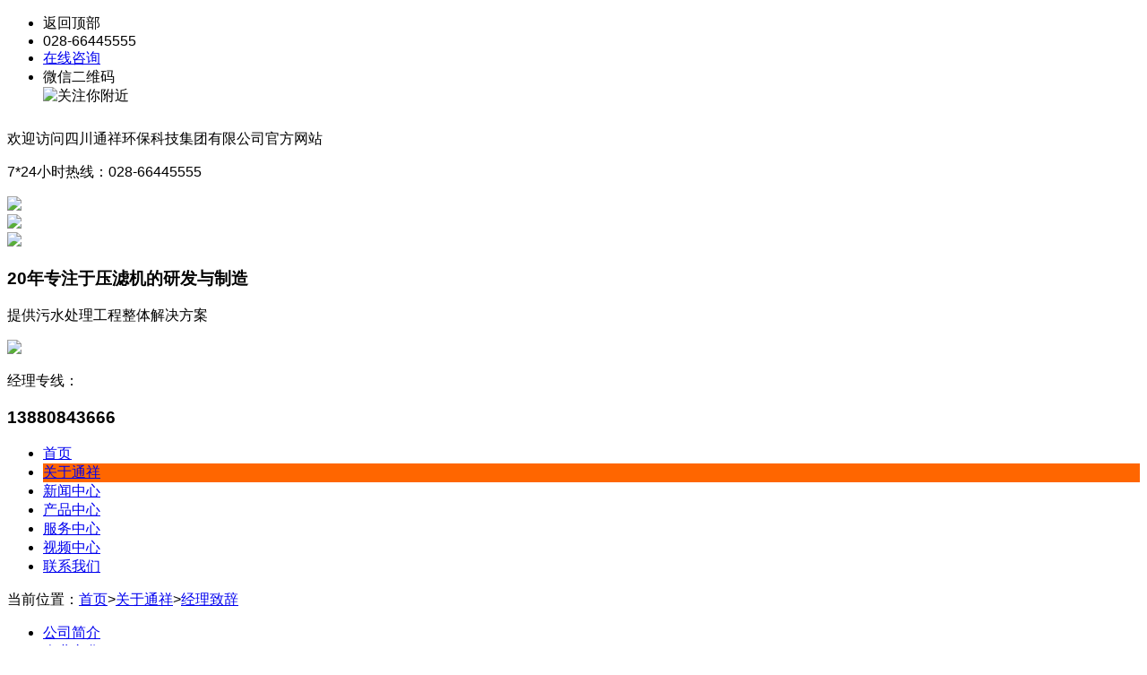

--- FILE ---
content_type: text/html; charset=utf-8
request_url: http://txfff.com/jinglizhici/
body_size: 5728
content:
<!doctype html>

<html>
<head>
<meta charset="utf-8">
<meta http-equiv="Content-Type" content="text/html" >
<meta content="IE=edge,chrome=1" http-equiv="X-UA-Compatible">
<meta name="renderer" content="webkit">
<title>经理致辞 - ★压滤机、四川压滤机、成都压滤机★重庆压滤机★通祥集团★</title>
<meta name="keywords" content="压滤机、过滤机、板框压滤机、隔膜压滤机、成都陶瓷柱塞泵、卖陶瓷柱塞泵、厢式压滤机、带式压滤机、全自动压滤机、圆板压滤机，北京压滤机，尾矿压滤机，沙场压滤机 江油沙场污水处理压滤机 洗沙专用压滤机，四川压滤机、成都压滤机、重庆压滤机、贵州压滤机、贵阳压滤机、甘肃压滤机，兰州压滤机，云南压滤机，昆明压滤机，新疆压滤机，西藏压滤机，宁夏压滤机，银川压滤机，青海压滤机，西宁压滤机，西安压滤机，长沙压滤机，武汉压滤机，湖北压滤机，湖南压滤机，杭州压滤机，山东压滤机" />
<meta name="description" content="主营:板框压滤机、隔膜压滤机、厢式压滤机、带式过滤机，全自动压滤机，压滤机滤布。电话:1388 0843 666通祥集团压滤机厂是中国很专业的压滤机生产厂家，是全球大型压滤机厂家，国际品质，终身免费维修。官网:http://www.txfff.com" />
<link rel="stylesheet" href="/themes/default/css/common.css" type="text/css"/>
<link href="/themes/default/css/about.css" rel="stylesheet" type="text/css">
<script src="/themes/default/js/jquery-1.8.2.min.js" type="text/javascript"></script>
<link href="/themes/default/css/fuchuang.css" rel="stylesheet" type="text/css" />
<style type="text/css">
body,td,th {
	font-family: "Microsoft YaHei", Verdana, Arial, Helvetica, sans-serif;
}
</style>
<script>

$(function() {

	// 悬浮窗口

	$(".yb_conct").hover(function() {

		$(".yb_conct").css("right", "5px");

		$(".yb_bar .yb_ercode").css('height', '200px');

	}, function() {

		$(".yb_conct").css("right", "-127px");

		$(".yb_bar .yb_ercode").css('height', '53px');

	});

	// 返回顶部

	$(".yb_top").click(function() {

		$("html,body").animate({

			'scrollTop': '0px'

		}, 300)

	});

});

</script>

<!-- 代码 开始 -->

<div class="yb_conct">
    <div class="yb_bar">
        <ul>
            <li class="yb_top">返回顶部</li>
            <li class="yb_phone">028-66445555</li>
            <li class="yb_QQ"><a target="_blank" href="http://wpa.qq.com/msgrd?v=3&uin=82390390&site=qq&menu=yes&from=message&isappinstalled=0" title="即刻发送您的需求">在线咨询</a></li>
            <li class="yb_ercode" style="height:53px;">微信二维码<br>
                <img class="hd_qr" src="/themes/default/img/weixin.jpg" width="125" alt="关注你附近"></li>
        </ul>
    </div>
</div>

<!-- 代码 结束 -->

</head>

<body>
<!--顶部-->
<!--防复制防粘贴-->
<script type="text/javascript">document.body.oncontextmenu=document.body.ondragstart= document.body.onselectstart=document.body.onbeforecopy=function(){return false;};
document.body.onselect=document.body.oncopy=document.body.onmouseup=function(){document.selection.empty();};</script>

<div class="top">
    <div class="top_con">
        <div class="top_left">欢迎访问<span style="white-space:normal;">四川通祥环保科技集团有限公司</span>官方网站</div>
        <div class="top_right">
            <p>7*24小时热线：028-66445555</p>
            <div class="kuang">
                <div href="#" class="weixin" onMouseOver="this.className = 'weixin on';" onMouseOut="this.className = 'weixin';"> <img src="/themes/default/img/weixin.gif">
                    <div class="weixin_nr"> <img src="/themes/default/img/dz_ma.jpg"/> </div>
                </div>
            </div>
        </div>
    </div>
</div>

<!--logo-->

<div class="logo">
    <div class="logo_left"> <img src="/themes/default/img/logo.jpg">
        <h3>
	<span>20年</span>专注于压滤机的研发与制造
</h3>
<p>
	提供污水处理工程整体解决方案
</p>    </div>
    <div class="logo_right"> <img src="/themes/default/img/rexian.gif">
        <p>经理专线：</p>
        <h3>13880843666</h3>
    </div>
</div>
<style>
.sub-nav{ position:absolute; width:100%; background:#404144; z-index:999999; left:0; top:50px; display:none;}
</style>
<!--导航-->

<div class="nav">
    <div class="nav_con">
        <ul>
            <li ><a href="/">首页</a></li>
             <li style="background:#ff6600;"> <a href="/guanyutongxiang/">关于通祥</a>
            	 <ul class="sub-nav">
                	 <li><a href="/gongsijianjie/">公司简介</a></li>
                     <li><a href="/qiyewenhua/">企业文化</a></li>
                     <li><a href="/gongsizizhi/">公司资质</a></li>
                     <li><a href="/jinglizhici/">经理致辞</a></li>
                                    </ul>
                            </li>
             <li > <a href="/xinwenzhongxin/">新闻中心</a>
            	 <ul class="sub-nav">
                	 <li><a href="/gongsixinwen/">公司新闻</a></li>
                     <li><a href="/xingyezixun/">行业资讯</a></li>
                     <li><a href="/changjianwenti/">常见问题</a></li>
                     <li><a href="/xiangguanzhishi/">相关知识</a></li>
                                    </ul>
                            </li>
             <li > <a href="/chanpinzhongxin/">产品中心</a>
            	 <ul class="sub-nav">
                	 <li><a href="/xiangshiyalvji/">厢式压滤机</a></li>
                     <li><a href="/bankuangyalvji/">隔膜压滤机</a></li>
                     <li><a href="/daishiyalvji/">板框压滤机</a></li>
                     <li><a href="/peitaochanpin/">圆板压滤机</a></li>
                     <li><a href="/guyefenlixitonggongcheng/">工程案例 </a></li>
                     <li><a href="/yalvjixiliepeijian/">压滤机配件配套</a></li>
                     <li><a href="/shuibengxilie/">压滤机配套水泵</a></li>
                     <li><a href="/dimaishiwushuichulishebei/">地埋式污水处理设备</a></li>
                                    </ul>
                            </li>
             <li > <a href="/fuwuzhongxin/">服务中心</a>
            	 <ul class="sub-nav">
                	 <li><a href="/jiejuefangan/">解决方案</a></li>
                     <li><a href="/chenggonganli/">客户案例</a></li>
                                    </ul>
                            </li>
             <li > <a href="/shipinzhongxin/">视频中心</a>
            	 <ul class="sub-nav">
                	 <li><a href="/donghuayanshi/">动画演示</a></li>
                     <li><a href="/kehuxianchang/">客户现场</a></li>
                     <li><a href="/shijuetongxiang/">视觉通祥</a></li>
                                    </ul>
                            </li>
             <li > <a href="/lianxiwomen/">联系我们</a>
            	            </li>
                    </ul>
    </div>
</div>
 
<!--banner-->

<div class="about_banner" style="background: url(/upload/2018-03/15/about_banner1.jpg) no-repeat center;"></div>

<!--小导航-->

<div class="nav_x">
    <div class="nav_x_con"> 当前位置：<a href="/">首页</a>><a href="/guanyutongxiang/">关于通祥</a>><a href="/jinglizhici/">经理致辞</a> </div>
</div>

<!--内容-->

<div class="about_bt">
    <ul>
    	 <li ><a href="/gongsijianjie/">公司简介</a></li>
         <li ><a href="/qiyewenhua/">企业文化</a></li>
         <li ><a href="/gongsizizhi/">公司资质</a></li>
         <li class="thison"><a href="/jinglizhici/">经理致辞</a></li>
            </ul>
</div>
<div class="lianxi_con">
<p class="MsoNormal" style="padding: 0px; text-align: left;" 255);"="" 255,="" rgb(255,="" normal;="" center;="" 14px;="" sans-serif;="" yahei",="" helvetica;font-size:12px;font-style:normal;font-weight:normal;word-spacing:0px;white-space:normal;-ms-word-wrap:break-word;orphans:2;widows:2;font-variant-ligatures:normal;font-variant-caps:normal;-webkit-text-stroke-width:0px;"="" serif",="" clean,="" helvetica,="" arial,="" microsoft="" verdana,="" tahoma,="" sans=""><b style="margin:0px;padding:0px;"><span style="margin:0px;padding:0px;color:red;font-size:16pt;">&nbsp;&nbsp;</span></b><b style="margin:0px;padding:0px;"><span style="margin:0px;padding:0px;color:red;font-family:宋体;font-size:16pt;">服务流程</span></b> 
	</p>
<p class="MsoNormal" style="padding: 0px; font-family: å¾®è½¯é›…é»‘,;" 255);"="" 255,="" rgb(255,="" normal;="" center;="" 14px;="" sans-serif;="" yahei",="" helvetica;font-size:12px;font-style:normal;font-weight:normal;word-spacing:0px;white-space:normal;-ms-word-wrap:break-word;orphans:2;widows:2;font-variant-ligatures:normal;font-variant-caps:normal;-webkit-text-stroke-width:0px;"="" serif",="" clean,="" helvetica,="" arial,="" microsoft="" verdana,="" tahoma,="" sans=""><span style="margin:0px;padding:0px;"></span> 
</p>
<p style="padding: 0px; text-align: left; margin-top: 0px; margin-bottom: 0px;" color:#505050;font-size:14px;text-align:center;white-space:normal;background-color:#ffffff;text-indent:2em;"="">
	<span style="margin: 0px; padding: 0px; color: rgb(0, 0, 0); text-indent: 0px;" serif",="" verdana,="" tahoma,="" sans="" helvetica;font-size:12px;font-style:normal;font-weight:normal;word-spacing:0px;white-space:normal;orphans:2;widows:2;font-variant-ligatures:normal;font-variant-caps:normal;-webkit-text-stroke-width:0px;"="">&nbsp;</span><span style="margin: 0px; padding: 0px; color: rgb(0, 0, 0); text-indent: 0px;" serif",="" verdana,="" tahoma,="" sans="" helvetica;font-size:12px;font-style:normal;font-weight:normal;word-spacing:0px;white-space:normal;orphans:2;widows:2;font-variant-ligatures:normal;font-variant-caps:normal;-webkit-text-stroke-width:0px;"=""></span><span style="margin: 0px; padding: 0px; color: rgb(0, 0, 0); text-indent: 0px;" serif",="" verdana,="" tahoma,="" sans="" !important;white-space:normal;orphans:2;widows:2;font-variant-ligatures:normal;font-variant-caps:normal;-webkit-text-stroke-width:0px;"="" helvetica;font-size:12px;font-style:normal;font-weight:normal;word-spacing:0px;float:none;display:inline=""></span> 
	</p>
<p style="padding: 0px; text-align: left;" 255);"="" 255,="" rgb(255,="" normal;="" center;="" 14px;="" sans-serif;="" yahei",="" helvetica;font-size:12px;font-style:normal;font-weight:normal;word-spacing:0px;white-space:normal;-ms-word-wrap:break-word;orphans:2;widows:2;font-variant-ligatures:normal;font-variant-caps:normal;-webkit-text-stroke-width:0px;"="" serif",="" clean,="" helvetica,="" arial,="" microsoft="" verdana,="" tahoma,="" sans=""><br />
</p>
<p class="MsoNormal" style="padding: 0px; font-family: å¾®è½¯é›…é»‘,;" 255);"="" 255,="" rgb(255,="" normal;="" center;="" 14px;="" sans-serif;="" yahei",="" helvetica;font-size:12px;font-style:normal;font-weight:normal;word-spacing:0px;white-space:normal;-ms-word-wrap:break-word;orphans:2;widows:2;font-variant-ligatures:normal;font-variant-caps:normal;-webkit-text-stroke-width:0px;"="" serif",="" clean,="" helvetica,="" arial,="" microsoft="" verdana,="" tahoma,="" sans=""><span style="margin:0px;padding:0px;"></span> 
	</p>
<p class="MsoNormal" style="padding: 0px; text-align: left;" 255);"="" 255,="" rgb(255,="" normal;="" center;="" 14px;="" sans-serif;="" yahei",="" helvetica;font-size:12px;font-style:normal;font-weight:normal;word-spacing:0px;white-space:normal;-ms-word-wrap:break-word;orphans:2;widows:2;font-variant-ligatures:normal;font-variant-caps:normal;-webkit-text-stroke-width:0px;"="" serif",="" clean,="" helvetica,="" arial,="" microsoft="" verdana,="" tahoma,="" sans=""><b style="margin:0px;padding:0px;"><span style="margin:0px;padding:0px;color:red;font-family:宋体;font-size:15pt;">一、总纲</span></b> 
</p>
<p class="MsoNormal" style="padding: 0px; text-align: left;" 255);"="" 255,="" rgb(255,="" normal;="" center;="" 14px;="" sans-serif;="" yahei",="" helvetica;font-size:12px;font-style:normal;font-weight:normal;word-spacing:0px;white-space:normal;-ms-word-wrap:break-word;orphans:2;widows:2;font-variant-ligatures:normal;font-variant-caps:normal;-webkit-text-stroke-width:0px;"="" serif",="" clean,="" helvetica,="" arial,="" microsoft="" verdana,="" tahoma,="" sans=""><span style="margin:0px;padding:0px;"><span style="margin:0px;padding:0px;">&nbsp;&nbsp;&nbsp;&nbsp;&nbsp;<span style="margin:0px;padding:0px;font-family:宋体;">宗旨：<span style="margin:0px;padding:0px;font-family:å¾®è½¯é›…é»‘,;" "="">保持质量优秀，力争客户满意度超过期望值</span></span></span></span> 
	</p>
<p class="MsoNormal" style="padding: 0px; text-align: left;" 255);"="" 255,="" rgb(255,="" normal;="" center;="" 14px;="" sans-serif;="" yahei",="" helvetica;font-size:12px;font-style:normal;font-weight:normal;word-spacing:0px;white-space:normal;-ms-word-wrap:break-word;orphans:2;widows:2;font-variant-ligatures:normal;font-variant-caps:normal;-webkit-text-stroke-width:0px;"="" serif",="" clean,="" helvetica,="" arial,="" microsoft="" verdana,="" tahoma,="" sans=""><span style="margin:0px;padding:0px;">&nbsp;&nbsp;&nbsp;&nbsp;&nbsp;</span><span style="margin:0px;padding:0px;font-family:宋体;">本着对客户负责的态度，我们将向您提供如下服务</span> 
</p>
<p class="MsoNormal" style="padding: 0px; text-align: left;" 255);"="" 255,="" rgb(255,="" normal;="" center;="" 14px;="" sans-serif;="" yahei",="" helvetica;font-size:12px;font-style:normal;font-weight:normal;word-spacing:0px;white-space:normal;-ms-word-wrap:break-word;orphans:2;widows:2;font-variant-ligatures:normal;font-variant-caps:normal;-webkit-text-stroke-width:0px;"="" serif",="" clean,="" helvetica,="" arial,="" microsoft="" verdana,="" tahoma,="" sans=""><span style="margin:0px;padding:0px;font-family:宋体;"></span><span style="margin:0px;padding:0px;font-family:宋体;">&nbsp;&nbsp; 为使用户在长期使用我厂产品的过程中更满意更放心，凡在我厂或我厂授权经销商处定购的压滤机设备一律实行全国联保。</span> 
	</p>
<p class="MsoNormal" style="padding: 0px; text-align: left;" 255);"="" 255,="" rgb(255,="" normal;="" center;="" 14px;="" sans-serif;="" yahei",="" helvetica;font-size:12px;font-style:normal;font-weight:normal;word-spacing:0px;white-space:normal;-ms-word-wrap:break-word;orphans:2;widows:2;font-variant-ligatures:normal;font-variant-caps:normal;-webkit-text-stroke-width:0px;"="" serif",="" clean,="" helvetica,="" arial,="" microsoft="" verdana,="" tahoma,="" sans=""><b style="margin:0px;padding:0px;"><span style="margin:0px;padding:0px;color:#0070C0;font-size:14pt;">1</span></b><b style="margin:0px;padding:0px;"><span style="margin:0px;padding:0px;color:#0070C0;font-family:宋体;font-size:14pt;">、售前服务：</span></b><b style="margin:0px;padding:0px;"><span style="margin:0px;padding:0px;color:#0070C0;font-size:14pt;"></span></b> 
</p>
<p class="MsoNormal" style="padding: 0px; text-align: left;" 255);"="" 255,="" rgb(255,="" normal;="" center;="" 14px;="" sans-serif;="" yahei",="" helvetica;font-size:12px;font-style:normal;font-weight:normal;word-spacing:0px;white-space:normal;-ms-word-wrap:break-word;orphans:2;widows:2;font-variant-ligatures:normal;font-variant-caps:normal;-webkit-text-stroke-width:0px;"="" serif",="" clean,="" helvetica,="" arial,="" microsoft="" verdana,="" tahoma,="" sans=""><span style="margin:0px;padding:0px;">&nbsp;&nbsp;&nbsp;&nbsp;</span><span style="margin:0px;padding:0px;font-family:宋体;">我厂将根据用户要求免费做物料过滤试验，滤布选型、机型选择参考，根据客户现场位置对压滤机摆放，泵组及管路阀门等提出建议，对入料泵、洗水泵、压榨泵等配套设备的选型提供参考。</span> 
	</p>
<p class="MsoNormal" style="padding: 0px; text-align: left;" 255);"="" 255,="" rgb(255,="" normal;="" center;="" 14px;="" sans-serif;="" yahei",="" helvetica;font-size:12px;font-style:normal;font-weight:normal;word-spacing:0px;white-space:normal;-ms-word-wrap:break-word;orphans:2;widows:2;font-variant-ligatures:normal;font-variant-caps:normal;-webkit-text-stroke-width:0px;"="" serif",="" clean,="" helvetica,="" arial,="" microsoft="" verdana,="" tahoma,="" sans=""><b style="margin:0px;padding:0px;"><span style="margin:0px;padding:0px;color:#0070C0;font-size:14pt;">2</span></b><b style="margin:0px;padding:0px;"><span style="margin:0px;padding:0px;color:#0070C0;font-family:宋体;font-size:14pt;">、售中服务：</span></b><b style="margin:0px;padding:0px;"><span style="margin:0px;padding:0px;color:#0070C0;font-size:14pt;"></span></b> 
</p>
<p class="MsoNormal" style="padding: 0px; text-align: left;" 255);"="" 255,="" rgb(255,="" normal;="" center;="" 14px;="" sans-serif;="" yahei",="" helvetica;font-size:12px;font-style:normal;font-weight:normal;word-spacing:0px;white-space:normal;-ms-word-wrap:break-word;orphans:2;widows:2;font-variant-ligatures:normal;font-variant-caps:normal;-webkit-text-stroke-width:0px;"="" serif",="" clean,="" helvetica,="" arial,="" microsoft="" verdana,="" tahoma,="" sans=""><span style="margin:0px;padding:0px;">&nbsp;&nbsp;&nbsp;&nbsp;</span><span style="margin:0px;padding:0px;font-family:宋体;">负责解答我厂产品的销售及生产等相关政策，关于设备的各种疑问。并提供设备基础图纸，管道连接图纸，并配合完成管道，泵组和压滤机的连接设计。可代办公路、船运、空运、铁路货运手续。</span><span style="margin:0px;padding:0px;"></span> 
	</p>
<p class="MsoNormal" style="padding: 0px; text-align: left;" 255);"="" 255,="" rgb(255,="" normal;="" center;="" 14px;="" sans-serif;="" yahei",="" helvetica;font-size:12px;font-style:normal;font-weight:normal;word-spacing:0px;white-space:normal;-ms-word-wrap:break-word;orphans:2;widows:2;font-variant-ligatures:normal;font-variant-caps:normal;-webkit-text-stroke-width:0px;"="" serif",="" clean,="" helvetica,="" arial,="" microsoft="" verdana,="" tahoma,="" sans=""><b style="margin:0px;padding:0px;"><span style="margin:0px;padding:0px;color:#0070C0;font-size:14pt;">3</span></b><b style="margin:0px;padding:0px;"><span style="margin:0px;padding:0px;color:#0070C0;font-family:宋体;font-size:14pt;">、售后服务：</span></b><b style="margin:0px;padding:0px;"><span style="margin:0px;padding:0px;color:#0070C0;font-size:14pt;"></span></b> 
</p>
<p class="MsoNormal" style="padding: 0px; text-align: left;" 255);"="" 255,="" rgb(255,="" normal;="" center;="" 14px;="" sans-serif;="" yahei",="" helvetica;font-size:12px;font-style:normal;font-weight:normal;word-spacing:0px;white-space:normal;-ms-word-wrap:break-word;orphans:2;widows:2;font-variant-ligatures:normal;font-variant-caps:normal;-webkit-text-stroke-width:0px;"="" serif",="" clean,="" helvetica,="" arial,="" microsoft="" verdana,="" tahoma,="" sans=""><span style="margin:0px;padding:0px;">&nbsp;&nbsp;&nbsp;&nbsp;</span><span style="margin:0px;padding:0px;font-family:宋体;">调试安装服务：设备到达用户使用现场后，我厂将根据用户的实际情况安排调试人员协助进行设备安装的前期工作，设备安装完毕后，调试人员免费到用户使用现场调试，并对设备的相关操作人员进行技术培训，包括：</span> 
	</p>
<p class="MsoNormal" style="padding: 0px; text-align: left;" 255);"="" 255,="" rgb(255,="" normal;="" center;="" 14px;="" sans-serif;="" yahei",="" helvetica;font-size:12px;font-style:normal;font-weight:normal;word-spacing:0px;white-space:normal;-ms-word-wrap:break-word;orphans:2;widows:2;font-variant-ligatures:normal;font-variant-caps:normal;-webkit-text-stroke-width:0px;"="" serif",="" clean,="" helvetica,="" arial,="" microsoft="" verdana,="" tahoma,="" sans=""><span style="margin:0px;padding:0px;font-family:宋体;">（</span><span style="margin:0px;padding:0px;">1</span><span style="margin:0px;padding:0px;font-family:宋体;">）设备液压系统的调试</span> 
</p>
<p class="MsoNormal" style="padding: 0px; text-align: left;" 255);"="" 255,="" rgb(255,="" normal;="" center;="" 14px;="" sans-serif;="" yahei",="" helvetica;font-size:12px;font-style:normal;font-weight:normal;word-spacing:0px;white-space:normal;-ms-word-wrap:break-word;orphans:2;widows:2;font-variant-ligatures:normal;font-variant-caps:normal;-webkit-text-stroke-width:0px;"="" serif",="" clean,="" helvetica,="" arial,="" microsoft="" verdana,="" tahoma,="" sans=""><span style="margin:0px;padding:0px;font-family:宋体;">（</span><span style="margin:0px;padding:0px;">2</span><span style="margin:0px;padding:0px;font-family:宋体;">）设备的正常操作流程</span> 
	</p>
<p class="MsoNormal" style="padding: 0px; text-align: left;" 255);"="" 255,="" rgb(255,="" normal;="" center;="" 14px;="" sans-serif;="" yahei",="" helvetica;font-size:12px;font-style:normal;font-weight:normal;word-spacing:0px;white-space:normal;-ms-word-wrap:break-word;orphans:2;widows:2;font-variant-ligatures:normal;font-variant-caps:normal;-webkit-text-stroke-width:0px;"="" serif",="" clean,="" helvetica,="" arial,="" microsoft="" verdana,="" tahoma,="" sans=""><span style="margin:0px;padding:0px;font-family:宋体;">（</span><span style="margin:0px;padding:0px;">3</span><span style="margin:0px;padding:0px;font-family:宋体;">）设备的维护及常见故障的处理。</span> 
</p>
<p class="MsoNormal" style="padding: 0px; text-align: left;" 255);"="" 255,="" rgb(255,="" normal;="" center;="" 14px;="" sans-serif;="" yahei",="" helvetica;font-size:12px;font-style:normal;font-weight:normal;word-spacing:0px;white-space:normal;-ms-word-wrap:break-word;orphans:2;widows:2;font-variant-ligatures:normal;font-variant-caps:normal;-webkit-text-stroke-width:0px;"="" serif",="" clean,="" helvetica,="" arial,="" microsoft="" verdana,="" tahoma,="" sans=""><span style="margin:0px;padding:0px;font-family:宋体;">设备跟踪回访服务：我厂建有专门的客户档案，定期对设备进行跟踪回访服务，如设备在规定质保期内出现质量问题，我厂服务部在接到用户电话及传真时，不分原因，在</span><span style="margin:0px;padding:0px;">24</span><span style="margin:0px;padding:0px;font-family:宋体;">小时内作出相应，以尽快恢复设备运行为主，帮助客户解决遇到的问题。</span> 
	</p>
<p class="MsoNormal" style="padding: 0px; text-align: left;" 255);"="" 255,="" rgb(255,="" normal;="" center;="" 14px;="" sans-serif;="" yahei",="" helvetica;font-size:12px;font-style:normal;font-weight:normal;word-spacing:0px;white-space:normal;-ms-word-wrap:break-word;orphans:2;widows:2;font-variant-ligatures:normal;font-variant-caps:normal;-webkit-text-stroke-width:0px;"="" serif",="" clean,="" helvetica,="" arial,="" microsoft="" verdana,="" tahoma,="" sans=""><b style="margin:0px;padding:0px;"><span style="margin:0px;padding:0px;color:red;font-family:宋体;font-size:15pt;">二、要求买方提供的配合：</span></b><b style="margin:0px;padding:0px;"><span style="margin:0px;padding:0px;color:red;font-size:15pt;"></span></b> 
</p>
<p class="MsoNormal" style="padding: 0px; text-align: left;" 255);"="" 255,="" rgb(255,="" normal;="" center;="" 14px;="" sans-serif;="" yahei",="" helvetica;font-size:12px;font-style:normal;font-weight:normal;word-spacing:0px;white-space:normal;-ms-word-wrap:break-word;orphans:2;widows:2;font-variant-ligatures:normal;font-variant-caps:normal;-webkit-text-stroke-width:0px;"="" serif",="" clean,="" helvetica,="" arial,="" microsoft="" verdana,="" tahoma,="" sans=""><span style="margin:0px;padding:0px;">&nbsp;&nbsp;&nbsp;&nbsp;</span><span style="margin:0px;padding:0px;font-family:宋体;">自我厂售后服务人员到达指定地点时起，买方应积极配合，提供所需人力、物力，共同完成设备安装、调试、培训等工作，并严格按照操作规程操作，以保证设备正常运行和保障其使用寿命。</span><span style="margin:0px;padding:0px;"></span> 
	</p>
<p class="MsoNormal" style="padding: 0px; text-align: left;" 255);"="" 255,="" rgb(255,="" normal;="" center;="" 14px;="" sans-serif;="" yahei",="" helvetica;font-size:12px;font-style:normal;font-weight:normal;word-spacing:0px;white-space:normal;-ms-word-wrap:break-word;orphans:2;widows:2;font-variant-ligatures:normal;font-variant-caps:normal;-webkit-text-stroke-width:0px;"="" serif",="" clean,="" helvetica,="" arial,="" microsoft="" verdana,="" tahoma,="" sans=""><span style="margin:0px;padding:0px;">&nbsp; &nbsp;</span>
</p></div>
<!--footer-->

<div class="footer">
    <div class="footer_con">
        <div class="footer_con_left">
            <ul>
                <li>
                    <h3>关于通祥</h3>
                     <a href="/gongsijianjie/" target="_blank"><i></i>公司简介</a> <a href="/qiyewenhua/" target="_blank"><i></i>企业文化</a> <a href="/gongsizizhi/" target="_blank"><i></i>公司资质</a> <a href="/jinglizhici/" target="_blank"><i></i>经理致辞</a></li>
                <li>
                    <h3>产品展示</h3>
                     <a href="/xiangshiyalvji/" target="_blank"><i></i>厢式压滤机</a> <a href="/bankuangyalvji/" target="_blank"><i></i>隔膜压滤机</a> <a href="/daishiyalvji/" target="_blank"><i></i>板框压滤机</a> <a href="/peitaochanpin/" target="_blank"><i></i>圆板压滤机</a> <a href="/guyefenlixitonggongcheng/" target="_blank"><i></i>工程案例 </a> <a href="/yalvjixiliepeijian/" target="_blank"><i></i>压滤机配件配套</a> <a href="/shuibengxilie/" target="_blank"><i></i>压滤机配套水泵</a> <a href="/dimaishiwushuichulishebei/" target="_blank"><i></i>地埋式污水处理设备</a></li></li>
                <li>
                    <h3>服务中心</h3>
                     <a href="/jiejuefangan/" target="_blank"><i></i>解决方案</a> <a href="/chenggonganli/" target="_blank"><i></i>客户案例</a></li></li>
                <li>
                    <h3>视频中心</h3>
                     <a href="/donghuayanshi/" target="_blank"><i></i>动画演示</a> <a href="/kehuxianchang/" target="_blank"><i></i>客户现场</a> <a href="/shijuetongxiang/" target="_blank"><i></i>视觉通祥</a></li> </li>
            </ul>
        </div>
        <div class="footer_con_right"> <i>通祥营销</i>
            <h3>028-66445555   13880843666</h3>
            <p>地址：地址：中国（四川）自由贸易青白江试验区清泉大道一段718号</p>
            <div class="ma"> <span>扫一扫关注我们：</span> <img src="/themes/default/img/erweima.jpg"> </div>
            <div class="lian"> <span>友情链接：</span>  <a href='http://www.scglj.com/' target='_blank'>压滤机</a> <a href='http://www.txjtylj.com/' target='_blank'>成都压滤机</a> <a href='http://www.txjtylj.com/' target='_blank'>隔膜压滤机</a> <a href='http://www.scglj.com/' target='_blank'>四川压滤机</a> <a href='http://www.txfff.com/' target='_blank'>隔膜压滤机</a> <a href='http://www.txfff.com/' target='_blank'>成都压滤机</a> <a href='http://www.guruicha.com/' target='_blank'>压滤机</a> <a href='http://www.txfff.com/' target='_blank'>四川压滤机</a> <a href='http://www.txylj.com/' target='_blank'>杭州通祥压滤机</a></div>
        </div>
    </div>
</div>

<!--底部-->

<div class="dibu">
    <div class="dibu_con">
        <div class="dibu_left">版权所有 © 四川通祥机械设备集团有限公司 <a href="http://www.miitbeian.gov.cn" target="_blank"><span style="color:#3D3D3D;font-family:" white-space:normal;background-color:#fafafa;"=""><span style="font-family:微软雅黑;">蜀</span><span style="font-family:微软雅黑;">ICP备2025164358号-2&nbsp;</span></span><br /></a> </div>
        <div style="padding-top:22px; width:60px; height:20px; float:left;"> </div>
        <div class="dibu_right"> <a href="/chanpinzhongxin/" target="_blank" style="background:none;">产品展示</a> <a href="/fuwuzhongxin/" target="_blank">服务中心</a> <a href="/shipinzhongxin/" target="_blank">视频中心</a> <a href="/lianxiwomen/" target="_blank">联系我们</a> </div>
    </div>
</div>
<script src="/themes/default/js/common.js"></script>
<div style="display:none"><script>
(function(){
    var bp = document.createElement('script');
    var curProtocol = window.location.protocol.split(':')[0];
    if (curProtocol === 'https') {
        bp.src = 'https://zz.bdstatic.com/linksubmit/push.js';
    }
    else {
        bp.src = 'http://push.zhanzhang.baidu.com/push.js';
    }
    var s = document.getElementsByTagName("script")[0];
    s.parentNode.insertBefore(bp, s);
})();
</script></div></body>
</html>
